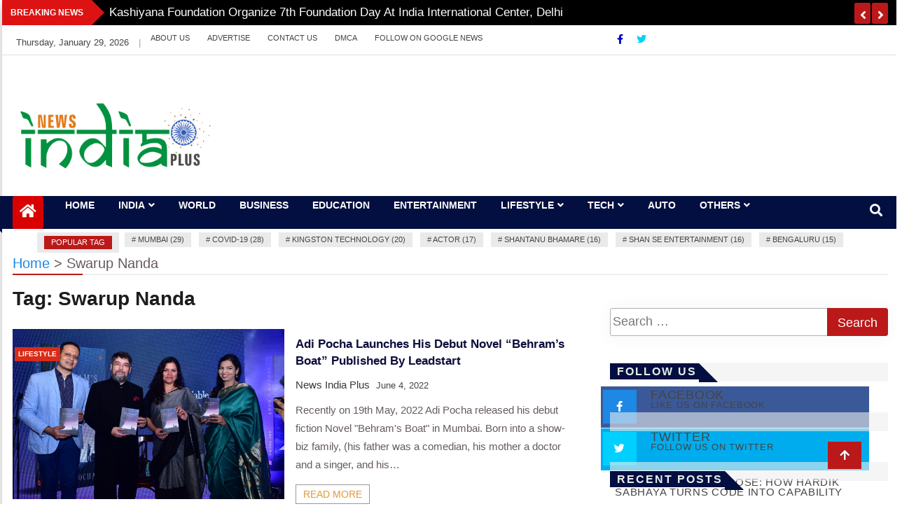

--- FILE ---
content_type: text/html; charset=UTF-8
request_url: https://newsindiaplus.com/tag/swarup-nanda/
body_size: 21476
content:
<!doctype html>
<html lang="en-US">
<head>
    <meta charset="UTF-8">
    <meta name="viewport" content="width=device-width, initial-scale=1">
    <link rel="profile" href="http://gmpg.org/xfn/11">

    <meta name='robots' content='index, follow, max-image-preview:large, max-snippet:-1, max-video-preview:-1' />

	<!-- This site is optimized with the Yoast SEO plugin v26.6 - https://yoast.com/wordpress/plugins/seo/ -->
	<title>Swarup Nanda Archives - News India Plus</title>
	<link rel="canonical" href="https://newsindiaplus.com/tag/swarup-nanda/" />
	<meta property="og:locale" content="en_US" />
	<meta property="og:type" content="article" />
	<meta property="og:title" content="Swarup Nanda Archives - News India Plus" />
	<meta property="og:url" content="https://newsindiaplus.com/tag/swarup-nanda/" />
	<meta property="og:site_name" content="News India Plus" />
	<meta name="twitter:card" content="summary_large_image" />
	<script type="application/ld+json" class="yoast-schema-graph">{"@context":"https://schema.org","@graph":[{"@type":"CollectionPage","@id":"https://newsindiaplus.com/tag/swarup-nanda/","url":"https://newsindiaplus.com/tag/swarup-nanda/","name":"Swarup Nanda Archives - News India Plus","isPartOf":{"@id":"https://newsindiaplus.com/#website"},"primaryImageOfPage":{"@id":"https://newsindiaplus.com/tag/swarup-nanda/#primaryimage"},"image":{"@id":"https://newsindiaplus.com/tag/swarup-nanda/#primaryimage"},"thumbnailUrl":"https://newsindiaplus.com/wp-content/uploads/2022/06/Adi-Pocha-Launches-his-Debut-Novel-Behrams-Boat-Published-by-Leadstart.jpg","breadcrumb":{"@id":"https://newsindiaplus.com/tag/swarup-nanda/#breadcrumb"},"inLanguage":"en-US"},{"@type":"ImageObject","inLanguage":"en-US","@id":"https://newsindiaplus.com/tag/swarup-nanda/#primaryimage","url":"https://newsindiaplus.com/wp-content/uploads/2022/06/Adi-Pocha-Launches-his-Debut-Novel-Behrams-Boat-Published-by-Leadstart.jpg","contentUrl":"https://newsindiaplus.com/wp-content/uploads/2022/06/Adi-Pocha-Launches-his-Debut-Novel-Behrams-Boat-Published-by-Leadstart.jpg","width":649,"height":407,"caption":"Mr. Swarup Nanda, Author Adi Pocha, Ms. Malini Nair and Ms. Trupti"},{"@type":"BreadcrumbList","@id":"https://newsindiaplus.com/tag/swarup-nanda/#breadcrumb","itemListElement":[{"@type":"ListItem","position":1,"name":"Home","item":"https://newsindiaplus.com/"},{"@type":"ListItem","position":2,"name":"Swarup Nanda"}]},{"@type":"WebSite","@id":"https://newsindiaplus.com/#website","url":"https://newsindiaplus.com/","name":"News India Plus","description":"","publisher":{"@id":"https://newsindiaplus.com/#organization"},"potentialAction":[{"@type":"SearchAction","target":{"@type":"EntryPoint","urlTemplate":"https://newsindiaplus.com/?s={search_term_string}"},"query-input":{"@type":"PropertyValueSpecification","valueRequired":true,"valueName":"search_term_string"}}],"inLanguage":"en-US"},{"@type":"Organization","@id":"https://newsindiaplus.com/#organization","name":"News India Plus","url":"https://newsindiaplus.com/","logo":{"@type":"ImageObject","inLanguage":"en-US","@id":"https://newsindiaplus.com/#/schema/logo/image/","url":"https://newsindiaplus.com/wp-content/uploads/2021/08/cropped-News-India-Plus-PNG.png","contentUrl":"https://newsindiaplus.com/wp-content/uploads/2021/08/cropped-News-India-Plus-PNG.png","width":2291,"height":954,"caption":"News India Plus"},"image":{"@id":"https://newsindiaplus.com/#/schema/logo/image/"}}]}</script>
	<!-- / Yoast SEO plugin. -->


<link rel='dns-prefetch' href='//www.googletagmanager.com' />
<link rel="alternate" type="application/rss+xml" title="News India Plus &raquo; Feed" href="https://newsindiaplus.com/feed/" />
<link rel="alternate" type="application/rss+xml" title="News India Plus &raquo; Comments Feed" href="https://newsindiaplus.com/comments/feed/" />
<link rel="alternate" type="application/rss+xml" title="News India Plus &raquo; Swarup Nanda Tag Feed" href="https://newsindiaplus.com/tag/swarup-nanda/feed/" />
		<!-- This site uses the Google Analytics by MonsterInsights plugin v9.10.1 - Using Analytics tracking - https://www.monsterinsights.com/ -->
		<!-- Note: MonsterInsights is not currently configured on this site. The site owner needs to authenticate with Google Analytics in the MonsterInsights settings panel. -->
					<!-- No tracking code set -->
				<!-- / Google Analytics by MonsterInsights -->
		<style id='wp-img-auto-sizes-contain-inline-css' type='text/css'>
img:is([sizes=auto i],[sizes^="auto," i]){contain-intrinsic-size:3000px 1500px}
/*# sourceURL=wp-img-auto-sizes-contain-inline-css */
</style>

<style id='wp-emoji-styles-inline-css' type='text/css'>

	img.wp-smiley, img.emoji {
		display: inline !important;
		border: none !important;
		box-shadow: none !important;
		height: 1em !important;
		width: 1em !important;
		margin: 0 0.07em !important;
		vertical-align: -0.1em !important;
		background: none !important;
		padding: 0 !important;
	}
/*# sourceURL=wp-emoji-styles-inline-css */
</style>
<link rel='stylesheet' id='wp-block-library-css' href='https://newsindiaplus.com/wp-includes/css/dist/block-library/style.min.css?ver=6.9' type='text/css' media='all' />
<style id='global-styles-inline-css' type='text/css'>
:root{--wp--preset--aspect-ratio--square: 1;--wp--preset--aspect-ratio--4-3: 4/3;--wp--preset--aspect-ratio--3-4: 3/4;--wp--preset--aspect-ratio--3-2: 3/2;--wp--preset--aspect-ratio--2-3: 2/3;--wp--preset--aspect-ratio--16-9: 16/9;--wp--preset--aspect-ratio--9-16: 9/16;--wp--preset--color--black: #000000;--wp--preset--color--cyan-bluish-gray: #abb8c3;--wp--preset--color--white: #ffffff;--wp--preset--color--pale-pink: #f78da7;--wp--preset--color--vivid-red: #cf2e2e;--wp--preset--color--luminous-vivid-orange: #ff6900;--wp--preset--color--luminous-vivid-amber: #fcb900;--wp--preset--color--light-green-cyan: #7bdcb5;--wp--preset--color--vivid-green-cyan: #00d084;--wp--preset--color--pale-cyan-blue: #8ed1fc;--wp--preset--color--vivid-cyan-blue: #0693e3;--wp--preset--color--vivid-purple: #9b51e0;--wp--preset--gradient--vivid-cyan-blue-to-vivid-purple: linear-gradient(135deg,rgb(6,147,227) 0%,rgb(155,81,224) 100%);--wp--preset--gradient--light-green-cyan-to-vivid-green-cyan: linear-gradient(135deg,rgb(122,220,180) 0%,rgb(0,208,130) 100%);--wp--preset--gradient--luminous-vivid-amber-to-luminous-vivid-orange: linear-gradient(135deg,rgb(252,185,0) 0%,rgb(255,105,0) 100%);--wp--preset--gradient--luminous-vivid-orange-to-vivid-red: linear-gradient(135deg,rgb(255,105,0) 0%,rgb(207,46,46) 100%);--wp--preset--gradient--very-light-gray-to-cyan-bluish-gray: linear-gradient(135deg,rgb(238,238,238) 0%,rgb(169,184,195) 100%);--wp--preset--gradient--cool-to-warm-spectrum: linear-gradient(135deg,rgb(74,234,220) 0%,rgb(151,120,209) 20%,rgb(207,42,186) 40%,rgb(238,44,130) 60%,rgb(251,105,98) 80%,rgb(254,248,76) 100%);--wp--preset--gradient--blush-light-purple: linear-gradient(135deg,rgb(255,206,236) 0%,rgb(152,150,240) 100%);--wp--preset--gradient--blush-bordeaux: linear-gradient(135deg,rgb(254,205,165) 0%,rgb(254,45,45) 50%,rgb(107,0,62) 100%);--wp--preset--gradient--luminous-dusk: linear-gradient(135deg,rgb(255,203,112) 0%,rgb(199,81,192) 50%,rgb(65,88,208) 100%);--wp--preset--gradient--pale-ocean: linear-gradient(135deg,rgb(255,245,203) 0%,rgb(182,227,212) 50%,rgb(51,167,181) 100%);--wp--preset--gradient--electric-grass: linear-gradient(135deg,rgb(202,248,128) 0%,rgb(113,206,126) 100%);--wp--preset--gradient--midnight: linear-gradient(135deg,rgb(2,3,129) 0%,rgb(40,116,252) 100%);--wp--preset--font-size--small: 13px;--wp--preset--font-size--medium: 20px;--wp--preset--font-size--large: 36px;--wp--preset--font-size--x-large: 42px;--wp--preset--spacing--20: 0.44rem;--wp--preset--spacing--30: 0.67rem;--wp--preset--spacing--40: 1rem;--wp--preset--spacing--50: 1.5rem;--wp--preset--spacing--60: 2.25rem;--wp--preset--spacing--70: 3.38rem;--wp--preset--spacing--80: 5.06rem;--wp--preset--shadow--natural: 6px 6px 9px rgba(0, 0, 0, 0.2);--wp--preset--shadow--deep: 12px 12px 50px rgba(0, 0, 0, 0.4);--wp--preset--shadow--sharp: 6px 6px 0px rgba(0, 0, 0, 0.2);--wp--preset--shadow--outlined: 6px 6px 0px -3px rgb(255, 255, 255), 6px 6px rgb(0, 0, 0);--wp--preset--shadow--crisp: 6px 6px 0px rgb(0, 0, 0);}:where(.is-layout-flex){gap: 0.5em;}:where(.is-layout-grid){gap: 0.5em;}body .is-layout-flex{display: flex;}.is-layout-flex{flex-wrap: wrap;align-items: center;}.is-layout-flex > :is(*, div){margin: 0;}body .is-layout-grid{display: grid;}.is-layout-grid > :is(*, div){margin: 0;}:where(.wp-block-columns.is-layout-flex){gap: 2em;}:where(.wp-block-columns.is-layout-grid){gap: 2em;}:where(.wp-block-post-template.is-layout-flex){gap: 1.25em;}:where(.wp-block-post-template.is-layout-grid){gap: 1.25em;}.has-black-color{color: var(--wp--preset--color--black) !important;}.has-cyan-bluish-gray-color{color: var(--wp--preset--color--cyan-bluish-gray) !important;}.has-white-color{color: var(--wp--preset--color--white) !important;}.has-pale-pink-color{color: var(--wp--preset--color--pale-pink) !important;}.has-vivid-red-color{color: var(--wp--preset--color--vivid-red) !important;}.has-luminous-vivid-orange-color{color: var(--wp--preset--color--luminous-vivid-orange) !important;}.has-luminous-vivid-amber-color{color: var(--wp--preset--color--luminous-vivid-amber) !important;}.has-light-green-cyan-color{color: var(--wp--preset--color--light-green-cyan) !important;}.has-vivid-green-cyan-color{color: var(--wp--preset--color--vivid-green-cyan) !important;}.has-pale-cyan-blue-color{color: var(--wp--preset--color--pale-cyan-blue) !important;}.has-vivid-cyan-blue-color{color: var(--wp--preset--color--vivid-cyan-blue) !important;}.has-vivid-purple-color{color: var(--wp--preset--color--vivid-purple) !important;}.has-black-background-color{background-color: var(--wp--preset--color--black) !important;}.has-cyan-bluish-gray-background-color{background-color: var(--wp--preset--color--cyan-bluish-gray) !important;}.has-white-background-color{background-color: var(--wp--preset--color--white) !important;}.has-pale-pink-background-color{background-color: var(--wp--preset--color--pale-pink) !important;}.has-vivid-red-background-color{background-color: var(--wp--preset--color--vivid-red) !important;}.has-luminous-vivid-orange-background-color{background-color: var(--wp--preset--color--luminous-vivid-orange) !important;}.has-luminous-vivid-amber-background-color{background-color: var(--wp--preset--color--luminous-vivid-amber) !important;}.has-light-green-cyan-background-color{background-color: var(--wp--preset--color--light-green-cyan) !important;}.has-vivid-green-cyan-background-color{background-color: var(--wp--preset--color--vivid-green-cyan) !important;}.has-pale-cyan-blue-background-color{background-color: var(--wp--preset--color--pale-cyan-blue) !important;}.has-vivid-cyan-blue-background-color{background-color: var(--wp--preset--color--vivid-cyan-blue) !important;}.has-vivid-purple-background-color{background-color: var(--wp--preset--color--vivid-purple) !important;}.has-black-border-color{border-color: var(--wp--preset--color--black) !important;}.has-cyan-bluish-gray-border-color{border-color: var(--wp--preset--color--cyan-bluish-gray) !important;}.has-white-border-color{border-color: var(--wp--preset--color--white) !important;}.has-pale-pink-border-color{border-color: var(--wp--preset--color--pale-pink) !important;}.has-vivid-red-border-color{border-color: var(--wp--preset--color--vivid-red) !important;}.has-luminous-vivid-orange-border-color{border-color: var(--wp--preset--color--luminous-vivid-orange) !important;}.has-luminous-vivid-amber-border-color{border-color: var(--wp--preset--color--luminous-vivid-amber) !important;}.has-light-green-cyan-border-color{border-color: var(--wp--preset--color--light-green-cyan) !important;}.has-vivid-green-cyan-border-color{border-color: var(--wp--preset--color--vivid-green-cyan) !important;}.has-pale-cyan-blue-border-color{border-color: var(--wp--preset--color--pale-cyan-blue) !important;}.has-vivid-cyan-blue-border-color{border-color: var(--wp--preset--color--vivid-cyan-blue) !important;}.has-vivid-purple-border-color{border-color: var(--wp--preset--color--vivid-purple) !important;}.has-vivid-cyan-blue-to-vivid-purple-gradient-background{background: var(--wp--preset--gradient--vivid-cyan-blue-to-vivid-purple) !important;}.has-light-green-cyan-to-vivid-green-cyan-gradient-background{background: var(--wp--preset--gradient--light-green-cyan-to-vivid-green-cyan) !important;}.has-luminous-vivid-amber-to-luminous-vivid-orange-gradient-background{background: var(--wp--preset--gradient--luminous-vivid-amber-to-luminous-vivid-orange) !important;}.has-luminous-vivid-orange-to-vivid-red-gradient-background{background: var(--wp--preset--gradient--luminous-vivid-orange-to-vivid-red) !important;}.has-very-light-gray-to-cyan-bluish-gray-gradient-background{background: var(--wp--preset--gradient--very-light-gray-to-cyan-bluish-gray) !important;}.has-cool-to-warm-spectrum-gradient-background{background: var(--wp--preset--gradient--cool-to-warm-spectrum) !important;}.has-blush-light-purple-gradient-background{background: var(--wp--preset--gradient--blush-light-purple) !important;}.has-blush-bordeaux-gradient-background{background: var(--wp--preset--gradient--blush-bordeaux) !important;}.has-luminous-dusk-gradient-background{background: var(--wp--preset--gradient--luminous-dusk) !important;}.has-pale-ocean-gradient-background{background: var(--wp--preset--gradient--pale-ocean) !important;}.has-electric-grass-gradient-background{background: var(--wp--preset--gradient--electric-grass) !important;}.has-midnight-gradient-background{background: var(--wp--preset--gradient--midnight) !important;}.has-small-font-size{font-size: var(--wp--preset--font-size--small) !important;}.has-medium-font-size{font-size: var(--wp--preset--font-size--medium) !important;}.has-large-font-size{font-size: var(--wp--preset--font-size--large) !important;}.has-x-large-font-size{font-size: var(--wp--preset--font-size--x-large) !important;}
/*# sourceURL=global-styles-inline-css */
</style>

<style id='classic-theme-styles-inline-css' type='text/css'>
/*! This file is auto-generated */
.wp-block-button__link{color:#fff;background-color:#32373c;border-radius:9999px;box-shadow:none;text-decoration:none;padding:calc(.667em + 2px) calc(1.333em + 2px);font-size:1.125em}.wp-block-file__button{background:#32373c;color:#fff;text-decoration:none}
/*# sourceURL=/wp-includes/css/classic-themes.min.css */
</style>
<link rel='stylesheet' id='fontawesome-css' href='https://newsindiaplus.com/wp-content/plugins/gutentor/assets/library/fontawesome/css/all.min.css?ver=5.12.0' type='text/css' media='all' />
<link rel='stylesheet' id='wpness-grid-css' href='https://newsindiaplus.com/wp-content/plugins/gutentor/assets/library/wpness-grid/wpness-grid.css?ver=1.0.0' type='text/css' media='all' />
<link rel='stylesheet' id='animate-css' href='https://newsindiaplus.com/wp-content/plugins/gutentor/assets/library/animatecss/animate.min.css?ver=3.7.2' type='text/css' media='all' />
<link rel='stylesheet' id='wp-components-css' href='https://newsindiaplus.com/wp-includes/css/dist/components/style.min.css?ver=6.9' type='text/css' media='all' />
<link rel='stylesheet' id='wp-preferences-css' href='https://newsindiaplus.com/wp-includes/css/dist/preferences/style.min.css?ver=6.9' type='text/css' media='all' />
<link rel='stylesheet' id='wp-block-editor-css' href='https://newsindiaplus.com/wp-includes/css/dist/block-editor/style.min.css?ver=6.9' type='text/css' media='all' />
<link rel='stylesheet' id='wp-reusable-blocks-css' href='https://newsindiaplus.com/wp-includes/css/dist/reusable-blocks/style.min.css?ver=6.9' type='text/css' media='all' />
<link rel='stylesheet' id='wp-patterns-css' href='https://newsindiaplus.com/wp-includes/css/dist/patterns/style.min.css?ver=6.9' type='text/css' media='all' />
<link rel='stylesheet' id='wp-editor-css' href='https://newsindiaplus.com/wp-includes/css/dist/editor/style.min.css?ver=6.9' type='text/css' media='all' />
<link rel='stylesheet' id='gutentor-css' href='https://newsindiaplus.com/wp-content/plugins/gutentor/dist/blocks.style.build.css?ver=3.5.3' type='text/css' media='all' />
<link rel='stylesheet' id='contact-form-7-css' href='https://newsindiaplus.com/wp-content/plugins/contact-form-7/includes/css/styles.css?ver=6.1.4' type='text/css' media='all' />
<link rel='stylesheet' id='bootstrap-css' href='https://newsindiaplus.com/wp-content/themes/news-bulletin/assets/css/bootstrap.min.css?ver=6.9' type='text/css' media='all' />
<link rel='stylesheet' id='owl-carousel-css' href='https://newsindiaplus.com/wp-content/themes/news-bulletin/assets/css/owl.carousel.min.css?ver=6.9' type='text/css' media='all' />
<link rel='stylesheet' id='owl-theme-default-css' href='https://newsindiaplus.com/wp-content/themes/news-bulletin/assets/css/owl.theme.default.min.css?ver=6.9' type='text/css' media='all' />
<link rel='stylesheet' id='news-bulletin-blocks-css' href='https://newsindiaplus.com/wp-content/themes/news-bulletin/assets/css/blocks.min.css?ver=6.9' type='text/css' media='all' />
<link rel='stylesheet' id='slick-css' href='https://newsindiaplus.com/wp-content/plugins/gutentor/assets/library/slick/slick.min.css?ver=1.8.1' type='text/css' media='all' />
<link rel='stylesheet' id='slick-theme-css' href='https://newsindiaplus.com/wp-content/themes/news-bulletin/assets/css/slick-theme.css?ver=6.9' type='text/css' media='all' />
<link rel='stylesheet' id='news-bulletin-style-css' href='https://newsindiaplus.com/wp-content/themes/news-bulletin/style.css?ver=6.9' type='text/css' media='all' />
<style id='news-bulletin-style-inline-css' type='text/css'>


                      a.at-cat-name-16{
                    background: #81d742!important;
                    }
                    

                      a.at-cat-name-26{
                    background: #8224e3!important;
                    }
                    .breaking-bar{
         background-color: #000;}
    .footer{
         background-color: #444;}
    .top-menu li a:hover, a.continue-link, .ample-block-style .post-title a:hover,  a#search{

         color: #dd9933!important;}
   ul.navbar-nav >li.active>a:before, .head-title, .head-title > span, .color-orange a.post-cat, .color-blue .head-title > span, .color-blue a.post-cat, nav.breadcrumb-trail.breadcrumbs {
         border-color: #3fa508!important;}
    .next-page .navigation li.active a,.next-page .navigation li a:hover

 {

           background-color: #3fa508;}

    

     {

       border-top:  5px solid#3fa508!important;}

     .tagname:after,

     {

       border-left-color:  #3fa508!important;}

    .acme-news-ticker-label, div#cwp-breadcrumbs :before, span.page-numbers.current,.tagname, .ample-post-format,   a.scrollup,  .owl-theme.owl-carousel .owl-dots .owl-dot.active span, li.home-buttom.navbar-nav, .simple-marquee-container .marquee-sibling, .main-slider.owl-theme .owl-nav > div:hover, .color-red .owl-carousel.owl-theme .owl-nav > div:hover,.navbar-toggle, .comment-form .submit, h2.entry-title:before, .trending-title,.owl-carousel.owl-theme.trending-slide .owl-nav > div,  input.search-submit,  .color-orange a.post-cat, .color-blue, .color-blue a.post-cat, nav.breadcrumb-trail.breadcrumbs{
           background: #3fa508!important;}

    .copyright {
           background: #000;}

    
/*# sourceURL=news-bulletin-style-inline-css */
</style>
<link rel='stylesheet' id='news-bulletin-media-responsive-css' href='https://newsindiaplus.com/wp-content/themes/news-bulletin/assets/css/media-responsive.css?ver=6.9' type='text/css' media='all' />
<link rel='stylesheet' id='heateor_sss_frontend_css-css' href='https://newsindiaplus.com/wp-content/plugins/sassy-social-share/public/css/sassy-social-share-public.css?ver=3.3.79' type='text/css' media='all' />
<style id='heateor_sss_frontend_css-inline-css' type='text/css'>
.heateor_sss_button_instagram span.heateor_sss_svg,a.heateor_sss_instagram span.heateor_sss_svg{background:radial-gradient(circle at 30% 107%,#fdf497 0,#fdf497 5%,#fd5949 45%,#d6249f 60%,#285aeb 90%)}.heateor_sss_horizontal_sharing .heateor_sss_svg,.heateor_sss_standard_follow_icons_container .heateor_sss_svg{color:#fff;border-width:0px;border-style:solid;border-color:transparent}.heateor_sss_horizontal_sharing .heateorSssTCBackground{color:#666}.heateor_sss_horizontal_sharing span.heateor_sss_svg:hover,.heateor_sss_standard_follow_icons_container span.heateor_sss_svg:hover{border-color:transparent;}.heateor_sss_vertical_sharing span.heateor_sss_svg,.heateor_sss_floating_follow_icons_container span.heateor_sss_svg{color:#fff;border-width:0px;border-style:solid;border-color:transparent;}.heateor_sss_vertical_sharing .heateorSssTCBackground{color:#666;}.heateor_sss_vertical_sharing span.heateor_sss_svg:hover,.heateor_sss_floating_follow_icons_container span.heateor_sss_svg:hover{border-color:transparent;}@media screen and (max-width:783px) {.heateor_sss_vertical_sharing{display:none!important}}div.heateor_sss_mobile_footer{display:none;}@media screen and (max-width:783px){div.heateor_sss_bottom_sharing .heateorSssTCBackground{background-color:white}div.heateor_sss_bottom_sharing{width:100%!important;left:0!important;}div.heateor_sss_bottom_sharing a{width:12.5% !important;}div.heateor_sss_bottom_sharing .heateor_sss_svg{width: 100% !important;}div.heateor_sss_bottom_sharing div.heateorSssTotalShareCount{font-size:1em!important;line-height:28px!important}div.heateor_sss_bottom_sharing div.heateorSssTotalShareText{font-size:.7em!important;line-height:0px!important}div.heateor_sss_mobile_footer{display:block;height:40px;}.heateor_sss_bottom_sharing{padding:0!important;display:block!important;width:auto!important;bottom:-2px!important;top: auto!important;}.heateor_sss_bottom_sharing .heateor_sss_square_count{line-height:inherit;}.heateor_sss_bottom_sharing .heateorSssSharingArrow{display:none;}.heateor_sss_bottom_sharing .heateorSssTCBackground{margin-right:1.1em!important}}
/*# sourceURL=heateor_sss_frontend_css-inline-css */
</style>
<script type="text/javascript" src="https://newsindiaplus.com/wp-includes/js/jquery/jquery.min.js?ver=3.7.1" id="jquery-core-js"></script>
<script type="text/javascript" src="https://newsindiaplus.com/wp-includes/js/jquery/jquery-migrate.min.js?ver=3.4.1" id="jquery-migrate-js"></script>

<!-- Google tag (gtag.js) snippet added by Site Kit -->
<!-- Google Analytics snippet added by Site Kit -->
<script type="text/javascript" src="https://www.googletagmanager.com/gtag/js?id=GT-P3568XB" id="google_gtagjs-js" async></script>
<script type="text/javascript" id="google_gtagjs-js-after">
/* <![CDATA[ */
window.dataLayer = window.dataLayer || [];function gtag(){dataLayer.push(arguments);}
gtag("set","linker",{"domains":["newsindiaplus.com"]});
gtag("js", new Date());
gtag("set", "developer_id.dZTNiMT", true);
gtag("config", "GT-P3568XB");
//# sourceURL=google_gtagjs-js-after
/* ]]> */
</script>
<link rel="https://api.w.org/" href="https://newsindiaplus.com/wp-json/" /><link rel="alternate" title="JSON" type="application/json" href="https://newsindiaplus.com/wp-json/wp/v2/tags/4646" /><link rel="EditURI" type="application/rsd+xml" title="RSD" href="https://newsindiaplus.com/xmlrpc.php?rsd" />
<meta name="generator" content="WordPress 6.9" />
<meta name="generator" content="Site Kit by Google 1.168.0" />		<script>
			var jabvfcr = {
				selector: "DIV[id=&#039;page&#039;] &gt; DIV &gt; DIV &gt; DIV &gt; DIV &gt; DIV &gt; DIV &gt; P",
				manipulation: "html",
				html: '© Copyright (c) 2020 <a href="https://newsindiaplus.com/">News India Plus</a> | All Rights Reserved'
			};
		</script>
				<style type="text/css">
						.site-title,
			.site-description {
				position: absolute;
				clip: rect(1px, 1px, 1px, 1px);
			}
					</style>
		<link rel="icon" href="https://newsindiaplus.com/wp-content/uploads/2021/08/cropped-Fevicon-32x32.jpg" sizes="32x32" />
<link rel="icon" href="https://newsindiaplus.com/wp-content/uploads/2021/08/cropped-Fevicon-192x192.jpg" sizes="192x192" />
<link rel="apple-touch-icon" href="https://newsindiaplus.com/wp-content/uploads/2021/08/cropped-Fevicon-180x180.jpg" />
<meta name="msapplication-TileImage" content="https://newsindiaplus.com/wp-content/uploads/2021/08/cropped-Fevicon-270x270.jpg" />
		<style type="text/css" id="wp-custom-css">
			div#breaking-slide {
    padding-top: 6px;
}
.owl-carousel.owl-theme.breaking-slide .owl-nav {
    position: absolute;
    right: 0;
    top: 4px;
    margin: 0;
}
div#breaking-slide.post-title a {
    font-size: 14px;
    line-height: 24px;
    margin: 5px 0 0;
    text-transform: capitalize;
}
.post-title a {
    font-size: 17px;
    line-height: 24px;
    margin: 5px 0 0;
    text-transform: capitalize;
}
.post-date .author a, .post-date.comments a, .post-date .date a, .post-date.by-author.vcard.author a {
    color: #ffffff;
    text-transform: capitalize;
    font-size: 15px;
}
.acme-news-ticker-label, div#cwp-breadcrumbs :before, span.page-numbers.current, .tagname, .ample-post-format, .owl-carousel.owl-theme.breaking-slide .owl-nav > div, a.scrollup, .owl-theme.owl-carousel .owl-dots .owl-dot.active span, li.home-buttom.navbar-nav, .simple-marquee-container .marquee-sibling, .main-slider.owl-theme .owl-nav > div:hover, .color-red .owl-carousel.owl-theme .owl-nav > div:hover, .navbar-toggle, .comment-form .submit, h2.entry-title:before, .trending-title, .owl-carousel.owl-theme.trending-slide .owl-nav > div, input.search-submit, .color-orange a.post-cat, .color-blue, .color-blue a.post-cat, nav.breadcrumb-trail.breadcrumbs {
    background: #bb1919!important;
}
#breaking-slide .owl-nav button {
    height: 15px;
    width: 23px;
    background: #bb1919;
    border: none;
    color: white;
    line-height: 0;
}

		</style>
		</head>

<body class="archive tag tag-swarup-nanda tag-4646 wp-custom-logo wp-theme-news-bulletin at-sticky-sidebar gutentor-active hfeed right-sidebar"itemscope itemtype="http://schema.org/WebPage">
  <div class="loader-wrapper">
    <div class="loader"></div>
    <div class="loader-section section-left"></div>
    <div class="loader-section section-right"></div>
</div>
<div class="box">
    <div class="wraper">

                <div id="page" class="site">

            <a class="skip-link screen-reader-text"
               href="#content">Skip to content</a>
            <a href="#" class="scrollup"><i class="fa fa-arrow-up" aria-hidden="true"></i></a>
            <div class="wraper">

                                    <!--breaking slide-->


                    <div class="breaking-bar hidden-xs">
                        <div class="container">
                            <div class="row">
                                <div class="col-md-12">
                                    <h3 class="breaking-title">Breaking News</h3>
                                    <div id="breaking-slide" class="owl-carousel owl-theme breaking-slide">
                                        
                                            <div class="item">
                                                <div class="ample-content">
                                                    <h3 class="post-title title-small">
                                                        <a href="https://newsindiaplus.com/kashiyana-foundation-organize-7th-foundation-day-at-india-international-center-delhi/">Kashiyana Foundation organize 7th Foundation Day at India International Center, Delhi</a>
                                                    </h3>
                                                </div><!-- Post content end -->
                                            </div><!-- Item 1 end -->

                                            
                                            <div class="item">
                                                <div class="ample-content">
                                                    <h3 class="post-title title-small">
                                                        <a href="https://newsindiaplus.com/national-information-and-cybersecurity-council-nicc-launches-training-and-internship-program-in-india-to-build-national-cyber-capabilities/">National Information and Cybersecurity Council &#8211; NICC launches training and internship program in India to build national cyber capabilities</a>
                                                    </h3>
                                                </div><!-- Post content end -->
                                            </div><!-- Item 1 end -->

                                            
                                            <div class="item">
                                                <div class="ample-content">
                                                    <h3 class="post-title title-small">
                                                        <a href="https://newsindiaplus.com/nationals-conference-to-be-held-on-indias-defense-architecture-in-new-delhi-from-27th-to-29th-september-2022/">Nationals Conference to be held on India’s Defense Architecture in New Delhi from 27th to 29th September 2022</a>
                                                    </h3>
                                                </div><!-- Post content end -->
                                            </div><!-- Item 1 end -->

                                            
                                            <div class="item">
                                                <div class="ample-content">
                                                    <h3 class="post-title title-small">
                                                        <a href="https://newsindiaplus.com/union-minister-ashwini-kumar-choubey-inaugurated-the-green-urja-conclave-at-iit-delhi-on-the-world-environment-day/">Union Minister Ashwini Kumar Choubey inaugurated the Green Urja Conclave at IIT Delhi on the World Environment Day</a>
                                                    </h3>
                                                </div><!-- Post content end -->
                                            </div><!-- Item 1 end -->

                                            
                                            <div class="item">
                                                <div class="ample-content">
                                                    <h3 class="post-title title-small">
                                                        <a href="https://newsindiaplus.com/all-india-mayors-rwas-summit-on-waste-management-and-world-conference-on-environment-to-be-held-in-delhi/">All India Mayors &#038; RWAs Summit on Waste Management and World Conference on Environment to be held in Delhi</a>
                                                    </h3>
                                                </div><!-- Post content end -->
                                            </div><!-- Item 1 end -->

                                            
                                            <div class="item">
                                                <div class="ample-content">
                                                    <h3 class="post-title title-small">
                                                        <a href="https://newsindiaplus.com/rutva-a-7-year-old-indian-uae-resident-created-two-world-records-in-two-languages-english-and-arabic-in-one-attempt/">Rutva, a 7-year-old Indian, UAE resident created two World Records in two languages (English and Arabic) in one attempt</a>
                                                    </h3>
                                                </div><!-- Post content end -->
                                            </div><!-- Item 1 end -->

                                            
                                            <div class="item">
                                                <div class="ample-content">
                                                    <h3 class="post-title title-small">
                                                        <a href="https://newsindiaplus.com/nitin-gadkari-answers-the-citizens-questions-about-toll-taxes-at-agenda-aajtak-2021/">Nitin Gadkari answers the citizen’s questions about toll taxes at Agenda Aajtak 2021</a>
                                                    </h3>
                                                </div><!-- Post content end -->
                                            </div><!-- Item 1 end -->

                                            
                                            <div class="item">
                                                <div class="ample-content">
                                                    <h3 class="post-title title-small">
                                                        <a href="https://newsindiaplus.com/sanav-ramsankar-8-year-old-indian-creates-world-record/">Sanav Ramsankar, 8-year-old Indian creates World Record</a>
                                                    </h3>
                                                </div><!-- Post content end -->
                                            </div><!-- Item 1 end -->

                                            
                                            <div class="item">
                                                <div class="ample-content">
                                                    <h3 class="post-title title-small">
                                                        <a href="https://newsindiaplus.com/armaan-nayak-8-year-old-indian-creates-world-record/">Armaan Nayak, 8-year-old, Indian creates World Record</a>
                                                    </h3>
                                                </div><!-- Post content end -->
                                            </div><!-- Item 1 end -->

                                            
                                            <div class="item">
                                                <div class="ample-content">
                                                    <h3 class="post-title title-small">
                                                        <a href="https://newsindiaplus.com/shri-subhas-sarkar-addresses-the-g20-research-ministers-meeting-vitually/">Shri Subhas Sarkar addresses the G20 Research Ministers’ Meeting vitually</a>
                                                    </h3>
                                                </div><!-- Post content end -->
                                            </div><!-- Item 1 end -->

                                            

                                    </div><!-- Carousel end -->
                                </div><!-- Col end -->
                            </div><!--/ Row end -->
                        </div><!--/ Container end -->
                    </div><!--/ breaking end -->

                
                <div class="header-background">

                    <div id="header-bar" class="header-bar">
                        <div class="container">

                            <div class="row clearfix">
                                <div class="col-md-8 col-sm-8 col-xs-12">
                                    <div class="current-date">
                                        <i class="fa fa-calendar-check-o"></i>Thursday, January 29, 2026                                    </div>

                                                                            |
                                        <ul id="menu-top-menu" class="menu-design top-menu"><li id="menu-item-4709" class="menu-item menu-item-type-post_type menu-item-object-page first-menu menu-item-4709"><a href="https://newsindiaplus.com/about-us/">About Us</a></li>
<li id="menu-item-4717" class="menu-item menu-item-type-post_type menu-item-object-page menu-item-4717"><a href="https://newsindiaplus.com/advertise-with-us/">Advertise</a></li>
<li id="menu-item-4718" class="menu-item menu-item-type-post_type menu-item-object-page menu-item-4718"><a href="https://newsindiaplus.com/contact-us/">Contact Us</a></li>
<li id="menu-item-4716" class="menu-item menu-item-type-post_type menu-item-object-page menu-item-4716"><a href="https://newsindiaplus.com/dmca/">DMCA</a></li>
<li id="menu-item-4710" class="menu-item menu-item-type-custom menu-item-object-custom last-menu menu-item-4710"><a href="https://news.google.com/publications/CAAqBwgKMPu_qQsw7crBAw?hl=en-IN&#038;gl=IN&#038;ceid=IN:en">Follow on Google News</a></li>
</ul>
                                </div><!--/ Top bar left end -->
                                                                            <div class="col-md-4 col-sm-4 col-xs-12 top-social text-right">
                                                                                                    <ul class="menu-design">
                                                        <li>
                                                                                                                            <a  aria-label="Facebook" class='fb'title="Facebook" href="https://www.facebook.com/India-News-Plus-109278158131985">
                                                                    <span class="social-icon"><i class="fab fa-facebook-f"></i></span>
                                                                </a>
                                                                                                                            <a  aria-label="Twitter" class='tw' title="Twitter" href="#">
                                                                    <span class="social-icon"><i class="fab fa-twitter"></i></span>
                                                                </a>
                                                            
                                                        </li>
                                                    </ul><!-- Ul end -->
                                                

                                            </div><!--/ Top social col end -->
                                                                        </div><!--/ Content row end -->
                        </div><!--/ Container end -->
                    </div><!--/ Topbar end -->


                    <!-- Header start -->
                    


      <header id="header" class="header"  style="background-image: url();">
        <div class="container">
            <div class="row">
                <div class="col-xs-12 col-sm-3 col-md-3">

                    <div class="site-branding">
                                                                    <a class="navbar-brand" href="https://newsindiaplus.com/">
                                                <a href="https://newsindiaplus.com/" class="custom-logo-link" rel="home"><img width="2291" height="954" src="https://newsindiaplus.com/wp-content/uploads/2021/08/cropped-News-India-Plus-PNG.png" class="custom-logo" alt="News India Plus" decoding="async" fetchpriority="high" srcset="https://newsindiaplus.com/wp-content/uploads/2021/08/cropped-News-India-Plus-PNG.png 2291w, https://newsindiaplus.com/wp-content/uploads/2021/08/cropped-News-India-Plus-PNG-300x125.png 300w, https://newsindiaplus.com/wp-content/uploads/2021/08/cropped-News-India-Plus-PNG-1024x426.png 1024w, https://newsindiaplus.com/wp-content/uploads/2021/08/cropped-News-India-Plus-PNG-768x320.png 768w, https://newsindiaplus.com/wp-content/uploads/2021/08/cropped-News-India-Plus-PNG-1536x640.png 1536w, https://newsindiaplus.com/wp-content/uploads/2021/08/cropped-News-India-Plus-PNG-2048x853.png 2048w, https://newsindiaplus.com/wp-content/uploads/2021/08/cropped-News-India-Plus-PNG-549x229.png 549w, https://newsindiaplus.com/wp-content/uploads/2021/08/cropped-News-India-Plus-PNG-470x196.png 470w, https://newsindiaplus.com/wp-content/uploads/2021/08/cropped-News-India-Plus-PNG-233x97.png 233w, https://newsindiaplus.com/wp-content/uploads/2021/08/cropped-News-India-Plus-PNG-230x96.png 230w, https://newsindiaplus.com/wp-content/uploads/2021/08/cropped-News-India-Plus-PNG-360x150.png 360w, https://newsindiaplus.com/wp-content/uploads/2021/08/cropped-News-India-Plus-PNG-100x42.png 100w" sizes="(max-width: 2291px) 100vw, 2291px" /></a>                                            </a>
                                                                                        <h1 class="site-title">
                                                <a href="https://newsindiaplus.com/" rel="home">News India Plus</a>
                                            </h1>
                                                                                    </div><!-- .site-branding -->

                                        </div><!-- logo col end -->

                        <div class="col-xs-12 col-sm-9 col-md-9 header-right">
                            <div class="ad-banner pull-right">
                                                            </div>
                        </div><!-- header right end -->
                    </div><!-- Row end -->
</div><!-- Logo and banner area end -->
</header><!--/ Header end -->
                        <div id="menu-primary" class="main-menu clearfix">
                            <div class="container">
                                <div class="row">
                                    <div class="home-buttom">
                                        <a href="https://newsindiaplus.com/ ">
                                            <i class="fa fa-home"></i> </a></div>

                                    <div class="menu-layout">

                                        <button class="navbar-toggler" type="button" data-toggle="collapse"
                                                data-target="#navbarSupportedContent"
                                                aria-controls="navbarSupportedContent" aria-expanded="false"
                                                aria-label="Toggle navigation">

                                            <i class="fas fa-align-justify"></i>
                                        </button>
                                        <nav class="navbar navbar-expand-lg">


                                            <div class="collapse navbar-collapse" id="navbarSupportedContent">


                                                <ul id="menu-primary-menu" class="nav navbar-nav"><li id="menu-item-4715" class="menu-item menu-item-type-post_type menu-item-object-page menu-item-home first-menu menu-item-4715"><a href="https://newsindiaplus.com/home/">Home</a></li>
<li id="menu-item-4683" class="menu-item menu-item-type-taxonomy menu-item-object-category menu-item-has-children menu-item-4683"><a href="https://newsindiaplus.com/category/india/">India</a>
<ul class="sub-menu">
	<li id="menu-item-4685" class="menu-item menu-item-type-taxonomy menu-item-object-category menu-item-4685"><a href="https://newsindiaplus.com/category/national/">National</a></li>
	<li id="menu-item-4686" class="menu-item menu-item-type-taxonomy menu-item-object-category menu-item-4686"><a href="https://newsindiaplus.com/category/state-news/">State News</a></li>
</ul>
</li>
<li id="menu-item-4684" class="menu-item menu-item-type-taxonomy menu-item-object-category menu-item-4684"><a href="https://newsindiaplus.com/category/world/">World</a></li>
<li id="menu-item-4680" class="menu-item menu-item-type-taxonomy menu-item-object-category menu-item-4680"><a href="https://newsindiaplus.com/category/business/">Business</a></li>
<li id="menu-item-4681" class="menu-item menu-item-type-taxonomy menu-item-object-category menu-item-4681"><a href="https://newsindiaplus.com/category/education/">Education</a></li>
<li id="menu-item-4682" class="menu-item menu-item-type-taxonomy menu-item-object-category menu-item-4682"><a href="https://newsindiaplus.com/category/entertainment/">Entertainment</a></li>
<li id="menu-item-4696" class="menu-item menu-item-type-taxonomy menu-item-object-category menu-item-has-children menu-item-4696"><a href="https://newsindiaplus.com/category/lifestyle/">Lifestyle</a>
<ul class="sub-menu">
	<li id="menu-item-4697" class="menu-item menu-item-type-taxonomy menu-item-object-category menu-item-4697"><a href="https://newsindiaplus.com/category/lifestyle/health-fitness/">Health &amp; Fitness</a></li>
	<li id="menu-item-4691" class="menu-item menu-item-type-taxonomy menu-item-object-category menu-item-4691"><a href="https://newsindiaplus.com/category/fashion-beauty/">Fashion &amp; Beauty</a></li>
	<li id="menu-item-4698" class="menu-item menu-item-type-taxonomy menu-item-object-category menu-item-4698"><a href="https://newsindiaplus.com/category/lifestyle/travel/">Travel</a></li>
	<li id="menu-item-4694" class="menu-item menu-item-type-taxonomy menu-item-object-category menu-item-4694"><a href="https://newsindiaplus.com/category/food/">Food</a></li>
</ul>
</li>
<li id="menu-item-4702" class="menu-item menu-item-type-taxonomy menu-item-object-category menu-item-has-children menu-item-4702"><a href="https://newsindiaplus.com/category/tech/">Tech</a>
<ul class="sub-menu">
	<li id="menu-item-4677" class="menu-item menu-item-type-taxonomy menu-item-object-category menu-item-4677"><a href="https://newsindiaplus.com/category/app-news/">App News</a></li>
	<li id="menu-item-4703" class="menu-item menu-item-type-taxonomy menu-item-object-category menu-item-4703"><a href="https://newsindiaplus.com/category/tech/gadgets/">Gadgets</a></li>
</ul>
</li>
<li id="menu-item-4679" class="menu-item menu-item-type-taxonomy menu-item-object-category menu-item-4679"><a href="https://newsindiaplus.com/category/auto/">Auto</a></li>
<li id="menu-item-4704" class="menu-item menu-item-type-taxonomy menu-item-object-category menu-item-has-children menu-item-4704"><a href="https://newsindiaplus.com/category/uncategorized/">Others</a>
<ul class="sub-menu">
	<li id="menu-item-4701" class="menu-item menu-item-type-taxonomy menu-item-object-category menu-item-4701"><a href="https://newsindiaplus.com/category/sports/">Sports</a></li>
	<li id="menu-item-4676" class="menu-item menu-item-type-taxonomy menu-item-object-category menu-item-4676"><a href="https://newsindiaplus.com/category/agriculture/">Agriculture</a></li>
	<li id="menu-item-4700" class="menu-item menu-item-type-taxonomy menu-item-object-category menu-item-4700"><a href="https://newsindiaplus.com/category/science/">Science</a></li>
	<li id="menu-item-4678" class="menu-item menu-item-type-taxonomy menu-item-object-category menu-item-4678"><a href="https://newsindiaplus.com/category/astrology/">Astrology</a></li>
	<li id="menu-item-4693" class="menu-item menu-item-type-taxonomy menu-item-object-category menu-item-4693"><a href="https://newsindiaplus.com/category/finance-money/">Finance/Money</a></li>
	<li id="menu-item-9072" class="menu-item menu-item-type-taxonomy menu-item-object-category last-menu menu-item-9072"><a href="https://newsindiaplus.com/category/press-release/">Press Release</a></li>
</ul>
</li>
</ul>                                            </div><!--/ Collapse end -->
                                            <!--/ Navigation end -->
                                              <div class="theme-switch">
      <input class="theme-switch_toggle" id="themeSwitchToggle" type="checkbox">
      <label class="theme-switch_label" for="themeSwitchToggle"></label>
  </div>

                                        </nav>


                                    </div>
                                    <div class="nav-search">
                                        <button id="search"><i class="fa fa-search"></i></button>
                                    </div><!-- Search end -->
                                    <div class="search-block" style="display: none;">
                                        <form role="search" method="get" class="search-form" action="https://newsindiaplus.com/">
				<label>
					<span class="screen-reader-text">Search for:</span>
					<input type="search" class="search-field" placeholder="Search &hellip;" value="" name="s" />
				</label>
				<input type="submit" class="search-submit" value="Search" />
			</form>                                        <a href="#" class="search-close">&times;</a>
                                    </div><!-- Site search end -->
                                </div><!--/ Container end -->
                            </div><!-- Menu wrapper end -->
                        </div>
                                                    </div>
                    
    <div class=" tag-post row">
      <div class="col-md-12">
        <div class="taglist">

         <ul class="tag-list">
           <li class="trans">
           <div class="tagname">
                Popular Tag            </div>
            </li>
             <div class=tag><li># <a href="https://newsindiaplus.com/tag/mumbai/" rel="tag">Mumbai (29)  </a></li></div><div class=tag><li># <a href="https://newsindiaplus.com/tag/covid-19/" rel="tag">COVID-19 (28)  </a></li></div><div class=tag><li># <a href="https://newsindiaplus.com/tag/kingston-technology/" rel="tag">Kingston Technology (20)  </a></li></div><div class=tag><li># <a href="https://newsindiaplus.com/tag/actor/" rel="tag">actor (17)  </a></li></div><div class=tag><li># <a href="https://newsindiaplus.com/tag/shantanu-bhamare/" rel="tag">Shantanu Bhamare (16)  </a></li></div><div class=tag><li># <a href="https://newsindiaplus.com/tag/shan-se-entertainment/" rel="tag">Shan Se Entertainment (16)  </a></li></div><div class=tag><li># <a href="https://newsindiaplus.com/tag/bengaluru/" rel="tag">Bengaluru (15)  </a></li></div>             </ul>
      </div>
  </div>
 </div>


		<div class="page-title">
			<div class="container">


            <div class='breadcrumbs'><div id='cwp-breadcrumbs' class='cwp-breadcrumbs'><!-- Breadcrumb NavXT 7.5.0 -->
<span property="itemListElement" typeof="ListItem"><a property="item" typeof="WebPage" title="Go to Home." href="https://newsindiaplus.com" class="home" ><span property="name">Home</span></a><meta property="position" content="1"></span> &gt; <span property="itemListElement" typeof="ListItem"><span property="name" class="archive taxonomy post_tag current-item">Swarup Nanda</span><meta property="url" content="https://newsindiaplus.com/tag/swarup-nanda/"><meta property="position" content="2"></span></div></div>        </div>
        </div>
        




	<div id="content">

	<section class="block-wrapper">


		<div class="container">
			<div class="row">
				<div id="primary" class="col-lg-8 col-md-12">
					<div id="" class="ample-inner-banner">

						<div class="entry-title">
							<header class="page-header">
								<h2 class="page-title">Tag: <span>Swarup Nanda</span></h2>
							</header><!-- .page-header -->

						</div>
					</div>

					<main id="main" class="site-main">


						

<article id="post-6234" class="post-6234 post type-post status-publish format-standard has-post-thumbnail hentry category-lifestyle tag-adi-pocha tag-fiction-novel tag-leading-publishing-house tag-leadstart tag-novel-behrams-boat tag-swarup-nanda">





	<div class="single-post">


	<div class="item">

    <div class="box-blog">
		
		<div class="ample-block-style post-float-half clearfix">

				<div class="img-post">
											<a href="https://newsindiaplus.com/adi-pocha-launches-his-debut-novel-behrams-boat-published-by-leadstart/"><img class="img-responsive" src="https://newsindiaplus.com/wp-content/uploads/2022/06/Adi-Pocha-Launches-his-Debut-Novel-Behrams-Boat-Published-by-Leadstart.jpg" alt="Adi Pocha Launches his Debut Novel &#8220;Behram&#8217;s Boat&#8221; Published by Leadstart"/></a>

									</div>
									<div class="post-cat" >
					<span class="cat-links"><a class="at-cat-name-17" href="https://newsindiaplus.com/category/lifestyle/"  rel="category tag">Lifestyle</a> 				</div>
								<div class="ample-content">
					<h2 class="post-title">
						<a href="https://newsindiaplus.com/adi-pocha-launches-his-debut-novel-behrams-boat-published-by-leadstart/">Adi Pocha Launches his Debut Novel &#8220;Behram&#8217;s Boat&#8221; Published by Leadstart</a>
					</h2>
					<div class="post-meta">
                                          <span class="post-author"><a
												  href="https://newsindiaplus.com/adi-pocha-launches-his-debut-novel-behrams-boat-published-by-leadstart/">News India Plus</a></span>
						<span class="post-date">June 4, 2022</span>

					</div>
					<p class="description">
						Recently on 19th May, 2022 Adi Pocha released his debut fiction Novel &quot;Behram&#039;s Boat&quot; in Mumbai. Born into a show-biz family, (his father was a comedian, his mother a doctor and a singer, and his&hellip;						<div class="'buttom">
						<a href="https://newsindiaplus.com/adi-pocha-launches-his-debut-novel-behrams-boat-published-by-leadstart/" class="continue-link">Read More</a>
					   </div>
					</p>



				</div><!-- Post content end -->
			</div><!-- Post Block style 1 end -->

		
	</div>

		</div><!-- Item 1 end -->




	</div><!-- Single post end -->


</article><!-- #post-6234 -->

							<div class='next-page'>
															</div>

							<div class="ample-header-gab"></div>

							
							
					</main><!-- #main -->

				</div><!-- Content Col end -->

				<div id="secondary" class="col-lg-4 col-md-12">
					<div class="sidebar sidebar-right">
						
<aside id="secondary" class="widget-area">
	<section id="search-2" class="widget widget_search"><form role="search" method="get" class="search-form" action="https://newsindiaplus.com/">
				<label>
					<span class="screen-reader-text">Search for:</span>
					<input type="search" class="search-field" placeholder="Search &hellip;" value="" name="s" />
				</label>
				<input type="submit" class="search-submit" value="Search" />
			</form></section>
            <div class="widget">
                <h3 class="head-title"><span>Follow US</span></h3>
               
                <ul class="ample-layout styled">
            
                    <li class="facebook">
                        <a  href="https://www.facebook.com/India-News-Plus-109278158131985"><i class="fab fa-facebook-f"></i>
                            <span class="ample-title-title">Facebook</span>
                            <span class="ample-title-desc">Like us on Facebook</span></a>
                    </li>
                                <li  class="twitter">
                        <a  href="#"><i class="fab fa-twitter"></i>
                            <span class="ample-title-title">Twitter</span>
                            <span class="ample-title-desc">Follow us on Twitter</span></a>
                    </li>

            
                </ul>
            </div><!-- Widget Social end -->




            
		<section id="recent-posts-5" class="widget widget_recent_entries">
		<h3 class="head-title"><span>Recent Posts</span></h3>
		<ul>
											<li>
					<a href="https://newsindiaplus.com/building-with-purpose-how-hardik-sabhaya-turns-code-into-capability/">Building With Purpose: How Hardik Sabhaya Turns Code Into Capability</a>
									</li>
											<li>
					<a href="https://newsindiaplus.com/cough-kalp-ayurvedas-trusted-winter-companion-for-cough-relief-respiratory-comfort/">Cough Kalp: Ayurveda’s Trusted Winter Companion for Cough Relief &#038; Respiratory Comfort</a>
									</li>
											<li>
					<a href="https://newsindiaplus.com/kingston-technology-remains-among-top-private-companies-in-2025/">Kingston Technology Remains Among Top Private Companies in 2025</a>
									</li>
											<li>
					<a href="https://newsindiaplus.com/glam-n-smile-redefines-integrated-dental-skin-and-hair-care-under-one-roof-in-bangalore-and-mandya-2/">Glam N Smile Redefines Integrated Dental, Skin and Hair Care Under One Roof in Bangalore and Mandya</a>
									</li>
											<li>
					<a href="https://newsindiaplus.com/glam-n-smile-redefines-integrated-dental-skin-and-hair-care-under-one-roof-in-bangalore-and-mandya/">Glam N Smile Redefines Integrated Dental, Skin and Hair Care Under One Roof in Bangalore and Mandya</a>
									</li>
					</ul>

		</section><section id="categories-2" class="widget widget_categories"><h3 class="head-title"><span>Categories</span></h3>
			<ul>
					<li class="cat-item cat-item-2"><a href="https://newsindiaplus.com/category/agriculture/">Agriculture</a> (16)
</li>
	<li class="cat-item cat-item-3"><a href="https://newsindiaplus.com/category/app-news/">App News</a> (14)
</li>
	<li class="cat-item cat-item-4"><a href="https://newsindiaplus.com/category/astrology/">Astrology</a> (3)
</li>
	<li class="cat-item cat-item-5"><a href="https://newsindiaplus.com/category/auto/">Auto</a> (16)
</li>
	<li class="cat-item cat-item-7"><a href="https://newsindiaplus.com/category/business/">Business</a> (807)
</li>
	<li class="cat-item cat-item-8"><a href="https://newsindiaplus.com/category/education/">Education</a> (152)
</li>
	<li class="cat-item cat-item-9"><a href="https://newsindiaplus.com/category/entertainment/">Entertainment</a> (240)
</li>
	<li class="cat-item cat-item-10"><a href="https://newsindiaplus.com/category/fashion-beauty/">Fashion &amp; Beauty</a> (44)
</li>
	<li class="cat-item cat-item-12"><a href="https://newsindiaplus.com/category/finance-money/">Finance/Money</a> (32)
</li>
	<li class="cat-item cat-item-13"><a href="https://newsindiaplus.com/category/food/">Food</a> (40)
</li>
	<li class="cat-item cat-item-31"><a href="https://newsindiaplus.com/category/tech/gadgets/">Gadgets</a> (10)
</li>
	<li class="cat-item cat-item-32"><a href="https://newsindiaplus.com/category/lifestyle/health-fitness/">Health &amp; Fitness</a> (215)
</li>
	<li class="cat-item cat-item-17"><a href="https://newsindiaplus.com/category/lifestyle/">Lifestyle</a> (304)
</li>
	<li class="cat-item cat-item-19"><a href="https://newsindiaplus.com/category/national/">National</a> (119)
</li>
	<li class="cat-item cat-item-20"><a href="https://newsindiaplus.com/category/lifestyle/photography/">Photography</a> (7)
</li>
	<li class="cat-item cat-item-3603"><a href="https://newsindiaplus.com/category/politics/">Politics</a> (5)
</li>
	<li class="cat-item cat-item-21"><a href="https://newsindiaplus.com/category/press-release/">Press Release</a> (29)
</li>
	<li class="cat-item cat-item-2671"><a href="https://newsindiaplus.com/category/religion/">Religion</a> (13)
</li>
	<li class="cat-item cat-item-23"><a href="https://newsindiaplus.com/category/science/">Science</a> (84)
</li>
	<li class="cat-item cat-item-24"><a href="https://newsindiaplus.com/category/social-work/">Social Work</a> (51)
</li>
	<li class="cat-item cat-item-25"><a href="https://newsindiaplus.com/category/sports/">Sports</a> (62)
</li>
	<li class="cat-item cat-item-26"><a href="https://newsindiaplus.com/category/state-news/">State News</a> (81)
</li>
	<li class="cat-item cat-item-27"><a href="https://newsindiaplus.com/category/tech/">Tech</a> (105)
</li>
	<li class="cat-item cat-item-28"><a href="https://newsindiaplus.com/category/lifestyle/travel/">Travel</a> (38)
</li>
	<li class="cat-item cat-item-1"><a href="https://newsindiaplus.com/category/uncategorized/">Uncategorized</a> (1)
</li>
	<li class="cat-item cat-item-30"><a href="https://newsindiaplus.com/category/world/">World</a> (23)
</li>
			</ul>

			</section></aside><!-- #secondary -->

					</div><!-- Sidebar right end -->
				</div><!-- Sidebar Col end -->

			</div><!-- Row end -->
		</div><!-- Container end -->
	</section>



	</div><!-- #primary -->






	<footer id="footer" class="footer" itemscope itemtype="http://schema.org/WPFooter">


		<div class="footer-main">
			<div class="container">
				<div class="row">
												<div class="col-md-3 footer-widget">

								
		<section id="recent-posts-3" class="widget widget_recent_entries">
		<h3 class="head-title"><span>Latest posts</span></h3>
		<ul>
											<li>
					<a href="https://newsindiaplus.com/building-with-purpose-how-hardik-sabhaya-turns-code-into-capability/">Building With Purpose: How Hardik Sabhaya Turns Code Into Capability</a>
											<span class="post-date">January 28, 2026</span>
									</li>
											<li>
					<a href="https://newsindiaplus.com/cough-kalp-ayurvedas-trusted-winter-companion-for-cough-relief-respiratory-comfort/">Cough Kalp: Ayurveda’s Trusted Winter Companion for Cough Relief &#038; Respiratory Comfort</a>
											<span class="post-date">January 23, 2026</span>
									</li>
											<li>
					<a href="https://newsindiaplus.com/kingston-technology-remains-among-top-private-companies-in-2025/">Kingston Technology Remains Among Top Private Companies in 2025</a>
											<span class="post-date">January 23, 2026</span>
									</li>
					</ul>

		</section>
							</div><!-- Col end -->
													<div class="col-md-3 footer-widget">

								<section id="tag_cloud-3" class="widget widget_tag_cloud"><h3 class="head-title"><span>Tags</span></h3><div class="tagcloud"><a href="https://newsindiaplus.com/tag/ace-entrepreneur/" class="tag-cloud-link tag-link-3486 tag-link-position-1" style="font-size: 12.344827586207pt;" aria-label="Ace Entrepreneur (11 items)">Ace Entrepreneur</a>
<a href="https://newsindiaplus.com/tag/actor/" class="tag-cloud-link tag-link-3765 tag-link-position-2" style="font-size: 16.689655172414pt;" aria-label="actor (17 items)">actor</a>
<a href="https://newsindiaplus.com/tag/ahmedabad/" class="tag-cloud-link tag-link-102 tag-link-position-3" style="font-size: 8pt;" aria-label="Ahmedabad (7 items)">Ahmedabad</a>
<a href="https://newsindiaplus.com/tag/artificial-intelligence/" class="tag-cloud-link tag-link-194 tag-link-position-4" style="font-size: 10.413793103448pt;" aria-label="Artificial intelligence (9 items)">Artificial intelligence</a>
<a href="https://newsindiaplus.com/tag/author/" class="tag-cloud-link tag-link-3592 tag-link-position-5" style="font-size: 10.413793103448pt;" aria-label="author (9 items)">author</a>
<a href="https://newsindiaplus.com/tag/bengaluru/" class="tag-cloud-link tag-link-252 tag-link-position-6" style="font-size: 15.241379310345pt;" aria-label="Bengaluru (15 items)">Bengaluru</a>
<a href="https://newsindiaplus.com/tag/blockchain-technology/" class="tag-cloud-link tag-link-3274 tag-link-position-7" style="font-size: 9.2068965517241pt;" aria-label="blockchain technology (8 items)">blockchain technology</a>
<a href="https://newsindiaplus.com/tag/business/" class="tag-cloud-link tag-link-336 tag-link-position-8" style="font-size: 11.379310344828pt;" aria-label="business (10 items)">business</a>
<a href="https://newsindiaplus.com/tag/content-creator/" class="tag-cloud-link tag-link-445 tag-link-position-9" style="font-size: 8pt;" aria-label="Content Creator (7 items)">Content Creator</a>
<a href="https://newsindiaplus.com/tag/covid-19/" class="tag-cloud-link tag-link-463 tag-link-position-10" style="font-size: 21.51724137931pt;" aria-label="COVID-19 (28 items)">COVID-19</a>
<a href="https://newsindiaplus.com/tag/cryptocurrency/" class="tag-cloud-link tag-link-486 tag-link-position-11" style="font-size: 12.344827586207pt;" aria-label="Cryptocurrency (11 items)">Cryptocurrency</a>
<a href="https://newsindiaplus.com/tag/csir/" class="tag-cloud-link tag-link-488 tag-link-position-12" style="font-size: 14.034482758621pt;" aria-label="CSIR (13 items)">CSIR</a>
<a href="https://newsindiaplus.com/tag/delhi/" class="tag-cloud-link tag-link-545 tag-link-position-13" style="font-size: 8pt;" aria-label="Delhi (7 items)">Delhi</a>
<a href="https://newsindiaplus.com/tag/digital-marketing/" class="tag-cloud-link tag-link-2792 tag-link-position-14" style="font-size: 11.379310344828pt;" aria-label="Digital Marketing (10 items)">Digital Marketing</a>
<a href="https://newsindiaplus.com/tag/dst/" class="tag-cloud-link tag-link-665 tag-link-position-15" style="font-size: 13.068965517241pt;" aria-label="DST (12 items)">DST</a>
<a href="https://newsindiaplus.com/tag/dubai/" class="tag-cloud-link tag-link-667 tag-link-position-16" style="font-size: 12.344827586207pt;" aria-label="Dubai (11 items)">Dubai</a>
<a href="https://newsindiaplus.com/tag/education/" class="tag-cloud-link tag-link-688 tag-link-position-17" style="font-size: 14.758620689655pt;" aria-label="Education (14 items)">Education</a>
<a href="https://newsindiaplus.com/tag/entrepreneur/" class="tag-cloud-link tag-link-729 tag-link-position-18" style="font-size: 10.413793103448pt;" aria-label="entrepreneur (9 items)">entrepreneur</a>
<a href="https://newsindiaplus.com/tag/fairplay/" class="tag-cloud-link tag-link-8395 tag-link-position-19" style="font-size: 14.758620689655pt;" aria-label="Fairplay (14 items)">Fairplay</a>
<a href="https://newsindiaplus.com/tag/gujarat/" class="tag-cloud-link tag-link-896 tag-link-position-20" style="font-size: 11.379310344828pt;" aria-label="Gujarat (10 items)">Gujarat</a>
<a href="https://newsindiaplus.com/tag/hyderabad/" class="tag-cloud-link tag-link-979 tag-link-position-21" style="font-size: 10.413793103448pt;" aria-label="Hyderabad (9 items)">Hyderabad</a>
<a href="https://newsindiaplus.com/tag/iit-delhi/" class="tag-cloud-link tag-link-1003 tag-link-position-22" style="font-size: 10.413793103448pt;" aria-label="IIT Delhi (9 items)">IIT Delhi</a>
<a href="https://newsindiaplus.com/tag/indian-institute-of-technology/" class="tag-cloud-link tag-link-1059 tag-link-position-23" style="font-size: 14.034482758621pt;" aria-label="Indian Institute of Technology (13 items)">Indian Institute of Technology</a>
<a href="https://newsindiaplus.com/tag/influencer/" class="tag-cloud-link tag-link-2952 tag-link-position-24" style="font-size: 10.413793103448pt;" aria-label="Influencer (9 items)">Influencer</a>
<a href="https://newsindiaplus.com/tag/influencerquipo/" class="tag-cloud-link tag-link-1081 tag-link-position-25" style="font-size: 12.344827586207pt;" aria-label="Influencerquipo (11 items)">Influencerquipo</a>
<a href="https://newsindiaplus.com/tag/kingston-technology/" class="tag-cloud-link tag-link-1189 tag-link-position-26" style="font-size: 18.137931034483pt;" aria-label="Kingston Technology (20 items)">Kingston Technology</a>
<a href="https://newsindiaplus.com/tag/k-raheja-corp-homes/" class="tag-cloud-link tag-link-3354 tag-link-position-27" style="font-size: 12.344827586207pt;" aria-label="K Raheja Corp Homes (11 items)">K Raheja Corp Homes</a>
<a href="https://newsindiaplus.com/tag/lotus-herbals/" class="tag-cloud-link tag-link-7717 tag-link-position-28" style="font-size: 10.413793103448pt;" aria-label="Lotus Herbals (9 items)">Lotus Herbals</a>
<a href="https://newsindiaplus.com/tag/memory-products-and-technology-solutions/" class="tag-cloud-link tag-link-7588 tag-link-position-29" style="font-size: 10.413793103448pt;" aria-label="memory products and technology solutions (9 items)">memory products and technology solutions</a>
<a href="https://newsindiaplus.com/tag/moes/" class="tag-cloud-link tag-link-1350 tag-link-position-30" style="font-size: 9.2068965517241pt;" aria-label="MoES (8 items)">MoES</a>
<a href="https://newsindiaplus.com/tag/mumbai/" class="tag-cloud-link tag-link-1391 tag-link-position-31" style="font-size: 22pt;" aria-label="Mumbai (29 items)">Mumbai</a>
<a href="https://newsindiaplus.com/tag/music-industry/" class="tag-cloud-link tag-link-1397 tag-link-position-32" style="font-size: 13.068965517241pt;" aria-label="Music Industry (12 items)">Music Industry</a>
<a href="https://newsindiaplus.com/tag/nidarshana-gowani/" class="tag-cloud-link tag-link-4222 tag-link-position-33" style="font-size: 10.413793103448pt;" aria-label="Nidarshana Gowani (9 items)">Nidarshana Gowani</a>
<a href="https://newsindiaplus.com/tag/nitin-passi/" class="tag-cloud-link tag-link-9675 tag-link-position-34" style="font-size: 9.2068965517241pt;" aria-label="Nitin Passi (8 items)">Nitin Passi</a>
<a href="https://newsindiaplus.com/tag/photography/" class="tag-cloud-link tag-link-1597 tag-link-position-35" style="font-size: 9.2068965517241pt;" aria-label="photography (8 items)">photography</a>
<a href="https://newsindiaplus.com/tag/producer/" class="tag-cloud-link tag-link-1669 tag-link-position-36" style="font-size: 15.241379310345pt;" aria-label="producer (15 items)">producer</a>
<a href="https://newsindiaplus.com/tag/pune/" class="tag-cloud-link tag-link-1691 tag-link-position-37" style="font-size: 9.2068965517241pt;" aria-label="Pune (8 items)">Pune</a>
<a href="https://newsindiaplus.com/tag/real-estate/" class="tag-cloud-link tag-link-2904 tag-link-position-38" style="font-size: 15.241379310345pt;" aria-label="real estate (15 items)">real estate</a>
<a href="https://newsindiaplus.com/tag/sakra-world-hospital/" class="tag-cloud-link tag-link-6478 tag-link-position-39" style="font-size: 9.2068965517241pt;" aria-label="Sakra World Hospital (8 items)">Sakra World Hospital</a>
<a href="https://newsindiaplus.com/tag/shan-se-entertainment/" class="tag-cloud-link tag-link-9147 tag-link-position-40" style="font-size: 15.965517241379pt;" aria-label="Shan Se Entertainment (16 items)">Shan Se Entertainment</a>
<a href="https://newsindiaplus.com/tag/shantanu-bhamare/" class="tag-cloud-link tag-link-9144 tag-link-position-41" style="font-size: 15.965517241379pt;" aria-label="Shantanu Bhamare (16 items)">Shantanu Bhamare</a>
<a href="https://newsindiaplus.com/tag/social-media/" class="tag-cloud-link tag-link-1917 tag-link-position-42" style="font-size: 9.2068965517241pt;" aria-label="social media (8 items)">social media</a>
<a href="https://newsindiaplus.com/tag/surat/" class="tag-cloud-link tag-link-1998 tag-link-position-43" style="font-size: 11.379310344828pt;" aria-label="Surat (10 items)">Surat</a>
<a href="https://newsindiaplus.com/tag/ttk-prestige/" class="tag-cloud-link tag-link-2115 tag-link-position-44" style="font-size: 10.413793103448pt;" aria-label="TTK Prestige (9 items)">TTK Prestige</a>
<a href="https://newsindiaplus.com/tag/world/" class="tag-cloud-link tag-link-2244 tag-link-position-45" style="font-size: 10.413793103448pt;" aria-label="world (9 items)">world</a></div>
</section>
							</div><!-- Col end -->
													<div class="col-md-3 footer-widget">

								
            <div class="widget">
                <h3 class="head-title"><span>Follow Us</span></h3>
               
                <ul class="ample-layout styled">
            
                    <li class="facebook">
                        <a  href="https://www.facebook.com/India-News-Plus-109278158131985"><i class="fab fa-facebook-f"></i>
                            <span class="ample-title-title">Facebook</span>
                            <span class="ample-title-desc">Like us on Facebook</span></a>
                    </li>
                                <li  class="twitter">
                        <a  href="#"><i class="fab fa-twitter"></i>
                            <span class="ample-title-title">Twitter</span>
                            <span class="ample-title-desc">Follow us on Twitter</span></a>
                    </li>

            
                </ul>
            </div><!-- Widget Social end -->




            <section id="categories-5" class="widget widget_categories"><h3 class="head-title"><span>Categories</span></h3><form action="https://newsindiaplus.com" method="get"><label class="screen-reader-text" for="cat">Categories</label><select  name='cat' id='cat' class='postform'>
	<option value='-1'>Select Category</option>
	<option class="level-0" value="2">Agriculture</option>
	<option class="level-0" value="3">App News</option>
	<option class="level-0" value="4">Astrology</option>
	<option class="level-0" value="5">Auto</option>
	<option class="level-0" value="7">Business</option>
	<option class="level-0" value="8">Education</option>
	<option class="level-0" value="9">Entertainment</option>
	<option class="level-0" value="10">Fashion &amp; Beauty</option>
	<option class="level-0" value="12">Finance/Money</option>
	<option class="level-0" value="13">Food</option>
	<option class="level-0" value="31">Gadgets</option>
	<option class="level-0" value="32">Health &amp; Fitness</option>
	<option class="level-0" value="17">Lifestyle</option>
	<option class="level-0" value="19">National</option>
	<option class="level-0" value="20">Photography</option>
	<option class="level-0" value="3603">Politics</option>
	<option class="level-0" value="21">Press Release</option>
	<option class="level-0" value="2671">Religion</option>
	<option class="level-0" value="23">Science</option>
	<option class="level-0" value="24">Social Work</option>
	<option class="level-0" value="25">Sports</option>
	<option class="level-0" value="26">State News</option>
	<option class="level-0" value="27">Tech</option>
	<option class="level-0" value="28">Travel</option>
	<option class="level-0" value="1">Uncategorized</option>
	<option class="level-0" value="30">World</option>
</select>
</form><script type="text/javascript">
/* <![CDATA[ */

( ( dropdownId ) => {
	const dropdown = document.getElementById( dropdownId );
	function onSelectChange() {
		setTimeout( () => {
			if ( 'escape' === dropdown.dataset.lastkey ) {
				return;
			}
			if ( dropdown.value && parseInt( dropdown.value ) > 0 && dropdown instanceof HTMLSelectElement ) {
				dropdown.parentElement.submit();
			}
		}, 250 );
	}
	function onKeyUp( event ) {
		if ( 'Escape' === event.key ) {
			dropdown.dataset.lastkey = 'escape';
		} else {
			delete dropdown.dataset.lastkey;
		}
	}
	function onClick() {
		delete dropdown.dataset.lastkey;
	}
	dropdown.addEventListener( 'keyup', onKeyUp );
	dropdown.addEventListener( 'click', onClick );
	dropdown.addEventListener( 'change', onSelectChange );
})( "cat" );

//# sourceURL=WP_Widget_Categories%3A%3Awidget
/* ]]> */
</script>
</section>
							</div><!-- Col end -->
													<div class="col-md-3 footer-widget">

								<section id="calendar-3" class="widget widget_calendar"><h3 class="head-title"><span>Calendar</span></h3><div id="calendar_wrap" class="calendar_wrap"><table id="wp-calendar" class="wp-calendar-table">
	<caption>January 2026</caption>
	<thead>
	<tr>
		<th scope="col" aria-label="Monday">M</th>
		<th scope="col" aria-label="Tuesday">T</th>
		<th scope="col" aria-label="Wednesday">W</th>
		<th scope="col" aria-label="Thursday">T</th>
		<th scope="col" aria-label="Friday">F</th>
		<th scope="col" aria-label="Saturday">S</th>
		<th scope="col" aria-label="Sunday">S</th>
	</tr>
	</thead>
	<tbody>
	<tr>
		<td colspan="3" class="pad">&nbsp;</td><td>1</td><td>2</td><td>3</td><td>4</td>
	</tr>
	<tr>
		<td>5</td><td><a href="https://newsindiaplus.com/2026/01/06/" aria-label="Posts published on January 6, 2026">6</a></td><td>7</td><td>8</td><td>9</td><td>10</td><td>11</td>
	</tr>
	<tr>
		<td>12</td><td><a href="https://newsindiaplus.com/2026/01/13/" aria-label="Posts published on January 13, 2026">13</a></td><td>14</td><td>15</td><td><a href="https://newsindiaplus.com/2026/01/16/" aria-label="Posts published on January 16, 2026">16</a></td><td>17</td><td>18</td>
	</tr>
	<tr>
		<td><a href="https://newsindiaplus.com/2026/01/19/" aria-label="Posts published on January 19, 2026">19</a></td><td>20</td><td>21</td><td>22</td><td><a href="https://newsindiaplus.com/2026/01/23/" aria-label="Posts published on January 23, 2026">23</a></td><td>24</td><td>25</td>
	</tr>
	<tr>
		<td>26</td><td>27</td><td><a href="https://newsindiaplus.com/2026/01/28/" aria-label="Posts published on January 28, 2026">28</a></td><td id="today">29</td><td>30</td><td>31</td>
		<td class="pad" colspan="1">&nbsp;</td>
	</tr>
	</tbody>
	</table><nav aria-label="Previous and next months" class="wp-calendar-nav">
		<span class="wp-calendar-nav-prev"><a href="https://newsindiaplus.com/2025/12/">&laquo; Dec</a></span>
		<span class="pad">&nbsp;</span>
		<span class="wp-calendar-nav-next">&nbsp;</span>
	</nav></div></section>
							</div><!-- Col end -->
						

				</div><!-- Row end -->
			</div><!-- Container end -->
		</div><!-- Footer main end -->


	</footer><!-- Footer end -->
	
<div class="copyright">
	<div class="container">
		<div class="row">

			<div class="col-sm-12 col-md-12">
				<div class="copyright-info">
					<div class="site-info">
												<p>© Copyright (c) 2020 News India Plus | All Rights Reserved |
							<a href="https://www.amplethemes.com/"
							> Design &amp; develop by AmpleThemes </a>	</p>

					</div><!-- .site-info -->

				</div>
			</div>

			<div class="col-sm-12 col-md-6">
				<div class="footer-menu">

					
				</div>
			</div>
		</div><!-- Row end -->



	</div><!-- Container end -->
</div><!-- Copyright end -->

</div>

</div>


<script type="speculationrules">
{"prefetch":[{"source":"document","where":{"and":[{"href_matches":"/*"},{"not":{"href_matches":["/wp-*.php","/wp-admin/*","/wp-content/uploads/*","/wp-content/*","/wp-content/plugins/*","/wp-content/themes/news-bulletin/*","/*\\?(.+)"]}},{"not":{"selector_matches":"a[rel~=\"nofollow\"]"}},{"not":{"selector_matches":".no-prefetch, .no-prefetch a"}}]},"eagerness":"conservative"}]}
</script>
<script type="text/javascript" src="https://newsindiaplus.com/wp-content/plugins/gutentor/assets/library/wow/wow.min.js?ver=1.2.1" id="wow-js"></script>
<script type="text/javascript" src="https://newsindiaplus.com/wp-includes/js/dist/hooks.min.js?ver=dd5603f07f9220ed27f1" id="wp-hooks-js"></script>
<script type="text/javascript" src="https://newsindiaplus.com/wp-includes/js/dist/i18n.min.js?ver=c26c3dc7bed366793375" id="wp-i18n-js"></script>
<script type="text/javascript" id="wp-i18n-js-after">
/* <![CDATA[ */
wp.i18n.setLocaleData( { 'text direction\u0004ltr': [ 'ltr' ] } );
//# sourceURL=wp-i18n-js-after
/* ]]> */
</script>
<script type="text/javascript" src="https://newsindiaplus.com/wp-content/plugins/contact-form-7/includes/swv/js/index.js?ver=6.1.4" id="swv-js"></script>
<script type="text/javascript" id="contact-form-7-js-before">
/* <![CDATA[ */
var wpcf7 = {
    "api": {
        "root": "https:\/\/newsindiaplus.com\/wp-json\/",
        "namespace": "contact-form-7\/v1"
    },
    "cached": 1
};
//# sourceURL=contact-form-7-js-before
/* ]]> */
</script>
<script type="text/javascript" src="https://newsindiaplus.com/wp-content/plugins/contact-form-7/includes/js/index.js?ver=6.1.4" id="contact-form-7-js"></script>
<script type="text/javascript" src="https://newsindiaplus.com/wp-content/themes/news-bulletin/assets/js/slick.min.js?ver=20151215" id="silck-js"></script>
<script type="text/javascript" src="https://newsindiaplus.com/wp-content/themes/news-bulletin/assets/js/bootstrap.min.js?ver=20151215" id="bootstrap-js"></script>
<script type="text/javascript" src="https://newsindiaplus.com/wp-content/themes/news-bulletin/assets/js/owl.carousel.min.js?ver=20151215" id="owl-carousel-js"></script>
<script type="text/javascript" src="https://newsindiaplus.com/wp-content/plugins/gutentor/assets/library/theia-sticky-sidebar/theia-sticky-sidebar.min.js?ver=4.0.1" id="theia-sticky-sidebar-js"></script>
<script type="text/javascript" src="https://newsindiaplus.com/wp-content/themes/news-bulletin/assets/js/main.js?ver=20151215" id="news-bulletin-custom-js"></script>
<script type="text/javascript" src="https://newsindiaplus.com/wp-content/themes/news-bulletin/js/navigation.js?ver=20151215" id="news-bulletin-navigation-js"></script>
<script type="text/javascript" src="https://newsindiaplus.com/wp-content/themes/news-bulletin/js/skip-link-focus-fix.js?ver=20151215" id="news-bulletin-skip-link-focus-fix-js"></script>
<script type="text/javascript" id="heateor_sss_sharing_js-js-before">
/* <![CDATA[ */
function heateorSssLoadEvent(e) {var t=window.onload;if (typeof window.onload!="function") {window.onload=e}else{window.onload=function() {t();e()}}};	var heateorSssSharingAjaxUrl = 'https://newsindiaplus.com/wp-admin/admin-ajax.php', heateorSssCloseIconPath = 'https://newsindiaplus.com/wp-content/plugins/sassy-social-share/public/../images/close.png', heateorSssPluginIconPath = 'https://newsindiaplus.com/wp-content/plugins/sassy-social-share/public/../images/logo.png', heateorSssHorizontalSharingCountEnable = 0, heateorSssVerticalSharingCountEnable = 0, heateorSssSharingOffset = -10; var heateorSssMobileStickySharingEnabled = 1;var heateorSssCopyLinkMessage = "Link copied.";var heateorSssUrlCountFetched = [], heateorSssSharesText = 'Shares', heateorSssShareText = 'Share';function heateorSssPopup(e) {window.open(e,"popUpWindow","height=400,width=600,left=400,top=100,resizable,scrollbars,toolbar=0,personalbar=0,menubar=no,location=no,directories=no,status")}
//# sourceURL=heateor_sss_sharing_js-js-before
/* ]]> */
</script>
<script type="text/javascript" src="https://newsindiaplus.com/wp-content/plugins/sassy-social-share/public/js/sassy-social-share-public.js?ver=3.3.79" id="heateor_sss_sharing_js-js"></script>
<script type="text/javascript" src="https://newsindiaplus.com/wp-content/plugins/visual-footer-credit-remover/script.js?ver=6.9" id="jabvfcr_script-js"></script>
<script type="text/javascript" id="gutentor-block-js-extra">
/* <![CDATA[ */
var gutentorLS = {"fontAwesomeVersion":"5","restNonce":"75eded6a3f","restUrl":"https://newsindiaplus.com/wp-json/"};
//# sourceURL=gutentor-block-js-extra
/* ]]> */
</script>
<script type="text/javascript" src="https://newsindiaplus.com/wp-content/plugins/gutentor/assets/js/gutentor.js?ver=3.5.3" id="gutentor-block-js"></script>
<script id="wp-emoji-settings" type="application/json">
{"baseUrl":"https://s.w.org/images/core/emoji/17.0.2/72x72/","ext":".png","svgUrl":"https://s.w.org/images/core/emoji/17.0.2/svg/","svgExt":".svg","source":{"concatemoji":"https://newsindiaplus.com/wp-includes/js/wp-emoji-release.min.js?ver=6.9"}}
</script>
<script type="module">
/* <![CDATA[ */
/*! This file is auto-generated */
const a=JSON.parse(document.getElementById("wp-emoji-settings").textContent),o=(window._wpemojiSettings=a,"wpEmojiSettingsSupports"),s=["flag","emoji"];function i(e){try{var t={supportTests:e,timestamp:(new Date).valueOf()};sessionStorage.setItem(o,JSON.stringify(t))}catch(e){}}function c(e,t,n){e.clearRect(0,0,e.canvas.width,e.canvas.height),e.fillText(t,0,0);t=new Uint32Array(e.getImageData(0,0,e.canvas.width,e.canvas.height).data);e.clearRect(0,0,e.canvas.width,e.canvas.height),e.fillText(n,0,0);const a=new Uint32Array(e.getImageData(0,0,e.canvas.width,e.canvas.height).data);return t.every((e,t)=>e===a[t])}function p(e,t){e.clearRect(0,0,e.canvas.width,e.canvas.height),e.fillText(t,0,0);var n=e.getImageData(16,16,1,1);for(let e=0;e<n.data.length;e++)if(0!==n.data[e])return!1;return!0}function u(e,t,n,a){switch(t){case"flag":return n(e,"\ud83c\udff3\ufe0f\u200d\u26a7\ufe0f","\ud83c\udff3\ufe0f\u200b\u26a7\ufe0f")?!1:!n(e,"\ud83c\udde8\ud83c\uddf6","\ud83c\udde8\u200b\ud83c\uddf6")&&!n(e,"\ud83c\udff4\udb40\udc67\udb40\udc62\udb40\udc65\udb40\udc6e\udb40\udc67\udb40\udc7f","\ud83c\udff4\u200b\udb40\udc67\u200b\udb40\udc62\u200b\udb40\udc65\u200b\udb40\udc6e\u200b\udb40\udc67\u200b\udb40\udc7f");case"emoji":return!a(e,"\ud83e\u1fac8")}return!1}function f(e,t,n,a){let r;const o=(r="undefined"!=typeof WorkerGlobalScope&&self instanceof WorkerGlobalScope?new OffscreenCanvas(300,150):document.createElement("canvas")).getContext("2d",{willReadFrequently:!0}),s=(o.textBaseline="top",o.font="600 32px Arial",{});return e.forEach(e=>{s[e]=t(o,e,n,a)}),s}function r(e){var t=document.createElement("script");t.src=e,t.defer=!0,document.head.appendChild(t)}a.supports={everything:!0,everythingExceptFlag:!0},new Promise(t=>{let n=function(){try{var e=JSON.parse(sessionStorage.getItem(o));if("object"==typeof e&&"number"==typeof e.timestamp&&(new Date).valueOf()<e.timestamp+604800&&"object"==typeof e.supportTests)return e.supportTests}catch(e){}return null}();if(!n){if("undefined"!=typeof Worker&&"undefined"!=typeof OffscreenCanvas&&"undefined"!=typeof URL&&URL.createObjectURL&&"undefined"!=typeof Blob)try{var e="postMessage("+f.toString()+"("+[JSON.stringify(s),u.toString(),c.toString(),p.toString()].join(",")+"));",a=new Blob([e],{type:"text/javascript"});const r=new Worker(URL.createObjectURL(a),{name:"wpTestEmojiSupports"});return void(r.onmessage=e=>{i(n=e.data),r.terminate(),t(n)})}catch(e){}i(n=f(s,u,c,p))}t(n)}).then(e=>{for(const n in e)a.supports[n]=e[n],a.supports.everything=a.supports.everything&&a.supports[n],"flag"!==n&&(a.supports.everythingExceptFlag=a.supports.everythingExceptFlag&&a.supports[n]);var t;a.supports.everythingExceptFlag=a.supports.everythingExceptFlag&&!a.supports.flag,a.supports.everything||((t=a.source||{}).concatemoji?r(t.concatemoji):t.wpemoji&&t.twemoji&&(r(t.twemoji),r(t.wpemoji)))});
//# sourceURL=https://newsindiaplus.com/wp-includes/js/wp-emoji-loader.min.js
/* ]]> */
</script>
</body>
</html>


<!-- Page cached by LiteSpeed Cache 7.7 on 2026-01-29 13:31:37 -->